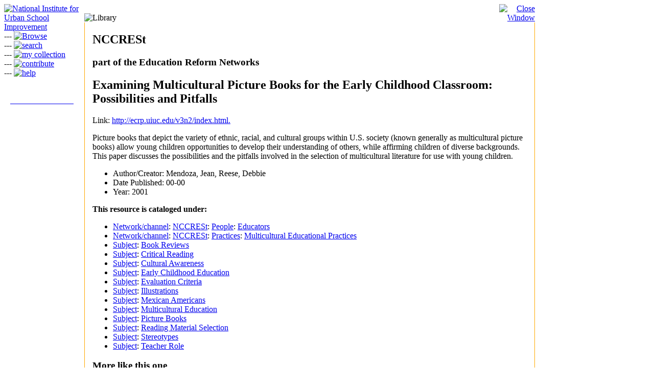

--- FILE ---
content_type: text/html
request_url: https://nccrest.edreform.net/resource/12893/
body_size: 3612
content:
<!DOCTYPE HTML PUBLIC "-//W3C//DTD HTML 4.01 Transitional//EN"
        "http://www.w3.org/TR/html4/loose.dtd">
<html>
<head>
  <meta content="en-us" http-equiv="Content-Language">
  <title>NCCRESt - 
  Examining Multicultural Picture Books for the Early Childhood Classroom: Possibilities and Pitfalls
</title> 
  <meta content="text/html; charset=utf-8" http-equiv="Content-Type">

<link href="https://static.edreform.net/css/nccrest.css" rel="stylesheet" type="text/css">
<script language="JavaScript" type="text/JavaScript">
<!--
function close_window() {
      window.close();
}

function MM_swapImgRestore() { //v3.0
    var i,x,a=document.MM_sr; for(i=0;a&&i<a.length&&(x=a[i])&&x.oSrc;i++) x.src=x.oSrc;
}

function MM_preloadImages() { //v3.0
    var d=document; if(d.images){ if(!d.MM_p) d.MM_p=new Array();
          var i,j=d.MM_p.length,a=MM_preloadImages.arguments; for(i=0; i<a.length; i++)
                if (a[i].indexOf("#")!=0){ d.MM_p[j]=new Image; d.MM_p[j++].src=a[i];}}
}

function MM_findObj(n, d) { //v4.01
    var p,i,x;  if(!d) d=document; if((p=n.indexOf("?"))>0&&parent.frames.length) {
          d=parent.frames[n.substring(p+1)].document; n=n.substring(0,p);}
      if(!(x=d[n])&&d.all) x=d.all[n]; for (i=0;!x&&i<d.forms.length;i++) x=d.forms[i][n];
        for(i=0;!x&&d.layers&&i<d.layers.length;i++) x=MM_findObj(n,d.layers[i].document);
          if(!x && d.getElementById) x=d.getElementById(n); return x;
}

function MM_swapImage() { //v3.0
    var i,j=0,x,a=MM_swapImage.arguments; document.MM_sr=new Array; for(i=0;i<(a.length-2);i+=3)
         if ((x=MM_findObj(a[i]))!=null){document.MM_sr[j++]=x; if(!x.oSrc) x.oSrc=x.src; x.src=a[i+2];}
}
//-->
</script>
</head>

<body onLoad="MM_preloadImages('http://static.edreform.net/images/nccrest/n_browse_over.gif','http://static.edreform.net/images/nccrest/n_search_over.gif','http://static.edreform.net/images/nccrest/n_Contribute_over.gif','http://static.edreform.net/images/nccrest/n_help_over.gif','http://static.edreform.net/images/nccrest/n_MyCollection_over.gif')">
<table width="90%" border="0" cellspacing="0" cellpadding="0">
  <tr>
    <td width="157" valign="top" scope="col">
<!--LOGO-->	<a href="http://www.nccrest.org/"><img src="http://static.edreform.net/images/nccrest/logo_NCCRESt.gif" alt="National Institute for Urban School Improvement" width="157" height="201" border="0"></a><br>
<!-- START: NIUSI nav bar -->

					<!-- nav spacers for accessibility -->
					<span class="skiplink">---</span>
<!-- NAV: browse -->		  
	  <a href="/" onMouseOut="MM_swapImgRestore()" onMouseOver="MM_swapImage('browse','','http://static.edreform.net/images/nccrest/n_browse_over.gif',1)"><img src="http://static.edreform.net/images/nccrest/n_browse.gif" alt="Browse" name="browse" width="157" height="42" border="0"></a><br>
					<!-- nav spacers for accessibility -->
					<span class="skiplink">---</span>

<!-- NAV: search -->		  
	  <a href="/catalog.html" onMouseOut="MM_swapImgRestore()" onMouseOver="MM_swapImage('search','','http://static.edreform.net/images/nccrest/n_search_over.gif',1)"><img src="http://static.edreform.net/images/nccrest/n_search.gif" alt="search" name="search" width="157" height="34" border="0"></a><br>
					<!-- nav spacers for accessibility -->
					<span class="skiplink">---</span>
<!-- NAV: my collection -->			  
	  <a href="/my/" onMouseOut="MM_swapImgRestore()" onMouseOver="MM_swapImage('my_collection','','http://static.edreform.net/images/nccrest/n_MyCollection_over.gif',1)"><img src="http://static.edreform.net/images/nccrest/n_MyCollection.gif" alt="my collection" name="my_collection" width="157" height="32" border="0"></a><br>
					<!-- nav spacers for accessibility -->
					<span class="skiplink">---</span>

<!-- NAV: contribute -->			  
	  <a href="/publish.html" onMouseOut="MM_swapImgRestore()" onMouseOver="MM_swapImage('contribute','','http://static.edreform.net/images/nccrest/n_Contribute_over.gif',1)"><img src="http://static.edreform.net/images/nccrest/n_Contribute.gif" alt="contribute" name="contribute" width="157" height="32" border="0"></a><br>
					<!-- nav spacers for accessibility -->
					<span class="skiplink">---</span>

<!-- NAV: help -->	  
	  <a href="/help.html" onMouseOut="MM_swapImgRestore()" onMouseOver="MM_swapImage('help','','http://static.edreform.net/images/nccrest/n_help_over.gif',1)"><img src="http://static.edreform.net/images/nccrest/n_help.gif" alt="help" name="help" width="157" height="112" border="0"></a>
<!-- END: NIUSI nav bar -->  

<div align="center" style="color:#ffffff"><br>
  NICI Virtual Library<br>
  <a href="http://www.thinkclick.org/thinkclick/tools/library.jsp"><div align="center" style="font-weight:bold;color:#ffffff">www.thinkclick.org </div></a>
  Journals and More! </div>


    </td>
    <td align="left" valign="top" scope="col">
	  
	  <table width="90%" border="0" cellspacing="0" cellpadding="0" summary="NCCRESt Library">
 <tr valign="bottom">
   <td width="92%" style="background-image: url(http://static.edreform.net/images/nccrest/banner-bg.gif);"><img src="http://static.edreform.net/images/nccrest/banner-Library.gif" alt="Library" width="484" height="96" border="0"></td>
   <td width="8%" align="right" background="http://static.edreform.net/images/nccrest/banner-bg.gif"><a href="javascript:;" onClick="close_window()"><img src="http://static.edreform.net/images/nccrest/close.gif" alt="Close Window" width="57" height="96" border="0"></a></td>
 </tr>
 
 <tr>
    <td colspan="2" style="border-left: 1px solid #ffa901; border-right: 1px solid #ffa901; background-color: #fff; padding: 0px 15px 0px 15px;" scope="col">
<h2>NCCRESt</h2>
	  <h3>part of the Education Reform Networks</h3>	





<h2>Examining Multicultural Picture Books for the Early Childhood Classroom: Possibilities and Pitfalls</h2>
       <p>Link: <a href="http://ecrp.uiuc.edu/v3n2/index.html." target="_blank">http://ecrp.uiuc.edu/v3n2/index.html.</a></p>
<p>Picture books that depict the variety of ethnic, racial, and cultural groups within U.S. society (known generally as multicultural picture books) allow young children opportunities to develop their understanding of others, while affirming children of diverse backgrounds. This paper discusses the possibilities and the pitfalls involved in the selection of multicultural literature for use with young children.</p>
<ul>
	<li> 
		<span title="An entity primarily responsible for making the content of the resource.">Author/Creator</span>: Mendoza, Jean, Reese, Debbie
	<li> 
		<span title="Date of resource publication.">Date Published</span>: 00-00
	<li> 
		Year: 2001
</ul>
  <p><b>This resource is cataloged under:</b></p>
  <ul>
    <li>
        <a href="/portal">
		<span title="The network or channel that a resource is associated with.">Network/channel</span></a>:
        <a href="/portal/nccrest">
		<span title="The National Center for Culturally Responsive Educational Systems (NCCRESt) provides technical assistance and professional development to close the achievement gap between students from culturally and linguistically diverse backgrounds and their peers, and reduce inappropriate referrals to special education. The project targets improvements in culturally responsive practices, early intervention, literacy, and positive behavioral supports.">NCCRESt</span></a>:
        <a href="/portal/nccrest/people">
		People</a>:
      <a href="/portal/nccrest/people/educators">
		Educators</a>
    <li>
        <a href="/portal">
		<span title="The network or channel that a resource is associated with.">Network/channel</span></a>:
        <a href="/portal/nccrest">
		<span title="The National Center for Culturally Responsive Educational Systems (NCCRESt) provides technical assistance and professional development to close the achievement gap between students from culturally and linguistically diverse backgrounds and their peers, and reduce inappropriate referrals to special education. The project targets improvements in culturally responsive practices, early intervention, literacy, and positive behavioral supports.">NCCRESt</span></a>:
        <a href="/portal/nccrest/practices">
		Practices</a>:
      <a href="/portal/nccrest/practices/multiculturaleducationalpractices">
		Multicultural Educational Practices</a>
    <li>
        <a href="/subject">
		<span title="The topic of the content of the resource.">Subject</span></a>:
      <a href="/subject/bookreviews">
		Book Reviews</a>
    <li>
        <a href="/subject">
		<span title="The topic of the content of the resource.">Subject</span></a>:
      <a href="/subject/criticalreading">
		Critical Reading</a>
    <li>
        <a href="/subject">
		<span title="The topic of the content of the resource.">Subject</span></a>:
      <a href="/subject/culturalawareness">
		Cultural Awareness</a>
    <li>
        <a href="/subject">
		<span title="The topic of the content of the resource.">Subject</span></a>:
      <a href="/subject/earlychildhoodeducation">
		Early Childhood Education</a>
    <li>
        <a href="/subject">
		<span title="The topic of the content of the resource.">Subject</span></a>:
      <a href="/subject/evaluationcriteria">
		Evaluation Criteria</a>
    <li>
        <a href="/subject">
		<span title="The topic of the content of the resource.">Subject</span></a>:
      <a href="/subject/illustrations">
		Illustrations</a>
    <li>
        <a href="/subject">
		<span title="The topic of the content of the resource.">Subject</span></a>:
      <a href="/subject/mexicanamericans">
		Mexican Americans</a>
    <li>
        <a href="/subject">
		<span title="The topic of the content of the resource.">Subject</span></a>:
      <a href="/subject/multiculturaleducation">
		Multicultural Education</a>
    <li>
        <a href="/subject">
		<span title="The topic of the content of the resource.">Subject</span></a>:
      <a href="/subject/picturebooks">
		Picture Books</a>
    <li>
        <a href="/subject">
		<span title="The topic of the content of the resource.">Subject</span></a>:
      <a href="/subject/readingmaterialselection">
		Reading Material Selection</a>
    <li>
        <a href="/subject">
		<span title="The topic of the content of the resource.">Subject</span></a>:
      <a href="/subject/stereotypes">
		Stereotypes</a>
    <li>
        <a href="/subject">
		<span title="The topic of the content of the resource.">Subject</span></a>:
      <a href="/subject/teacherrole">
		Teacher Role</a>
</ul>

<h3>More like this one</h3>
<form action="/query.html">
<p>
If this resource interests you, the button below can be used to get a list of similar resources.
</p> 
    <input type="hidden" name="crit" value="subject/criticalreading">
    <input type="hidden" name="crit" value="subject/culturalawareness">
    <input type="hidden" name="crit" value="subject/readingmaterialselection">
    <input type="hidden" name="crit" value="subject/teacherrole">
    <input type="hidden" name="crit" value="subject/illustrations">
    <input type="hidden" name="crit" value="subject/evaluationcriteria">
    <input type="hidden" name="crit" value="subject/picturebooks">
    <input type="hidden" name="crit" value="subject/mexicanamericans">
    <input type="hidden" name="crit" value="subject/stereotypes">
    <input type="hidden" name="crit" value="subject/earlychildhoodeducation">
    <input type="hidden" name="crit" value="subject/multiculturaleducation">
    <input type="hidden" name="crit" value="subject/bookreviews">
    <input type="hidden" name="crit" value="portal/nccrest/practices/multiculturaleducationalpractices">
    <input type="hidden" name="crit" value="portal/nccrest/people/educators">
  <input type="hidden" name="strict" value="no">
<input type="submit" value="Find similar">
</form>








<div style="font-size: .7em;">  	
<!-- START: Footer Content -->			
      <p width="75%" valign="top">  
      <p style="border-top: 1px dotted #666; margin-top: 15px;">

<img src="http://static.edreform.net/images/nccrest/trans.gif" alt="jump over navigation bar and go to content" width="1" height="1" border="0">
		   
      <div align="center"><br>
          <a href="http://edreform.net/">HOME</a> | 
          <a href="/">BROWSE</a> | 
          <a href="/catalog.html">SEARCH CATALOG</a> | 
          <a href="/my/">MY COLLECTION</a> | 
          <a href="/publish.html">CONTRIBUTE</a> | 
          <a href="/help.html">HELP</a><br>
  
        <br>
      </div>
	  
	  
	  
      <p style="margin: 0px; font-size: .9em;"><img src="http://static.edreform.net/c2/ni_logo00.gif" width="130" height="93" border="0" align="left" alt="SimSchool">Funded by the <a href="http://www.iaete.org/ticg/" target="_blank">U.S. Department of Education Technology Innovations<br>
        Challenge Grant</a> Program and the <a href="http://www.pt3.org/" target="_blank">U.S.
        Department of Education PT3 Digital Equity Task Force</a><br>
      <br>
      &copy; 2022 <a href="http://www.nici-mc2.org/">National Institute for Community Innovations</a>.<br>

      All Rights Reserved.</p>
	  
<!-- END: Footer Content -->			  
</div>



	  
      <p>&nbsp;</p>
      <p>&nbsp;</p>
	  
		
		
		
		
		</td>
  </tr>
  
  
  <tr>
    <td background="http://static.edreform.net/images/nccrest/pgBottombg.gif">&nbsp; </td>
    <td align="right" valign="top" style="background-image: none;" scope="col"><img src="http://static.edreform.net/images/nccrest/pgBottomCorner.gif" alt="" width="96" height="25"></td>
  </tr>
</table>
	</td>
  </tr>
</table>
<script defer src="https://static.cloudflareinsights.com/beacon.min.js/vcd15cbe7772f49c399c6a5babf22c1241717689176015" integrity="sha512-ZpsOmlRQV6y907TI0dKBHq9Md29nnaEIPlkf84rnaERnq6zvWvPUqr2ft8M1aS28oN72PdrCzSjY4U6VaAw1EQ==" data-cf-beacon='{"version":"2024.11.0","token":"7da9a570b7d248eb962c42f8082070cf","r":1,"server_timing":{"name":{"cfCacheStatus":true,"cfEdge":true,"cfExtPri":true,"cfL4":true,"cfOrigin":true,"cfSpeedBrain":true},"location_startswith":null}}' crossorigin="anonymous"></script>
</body>




</html>












